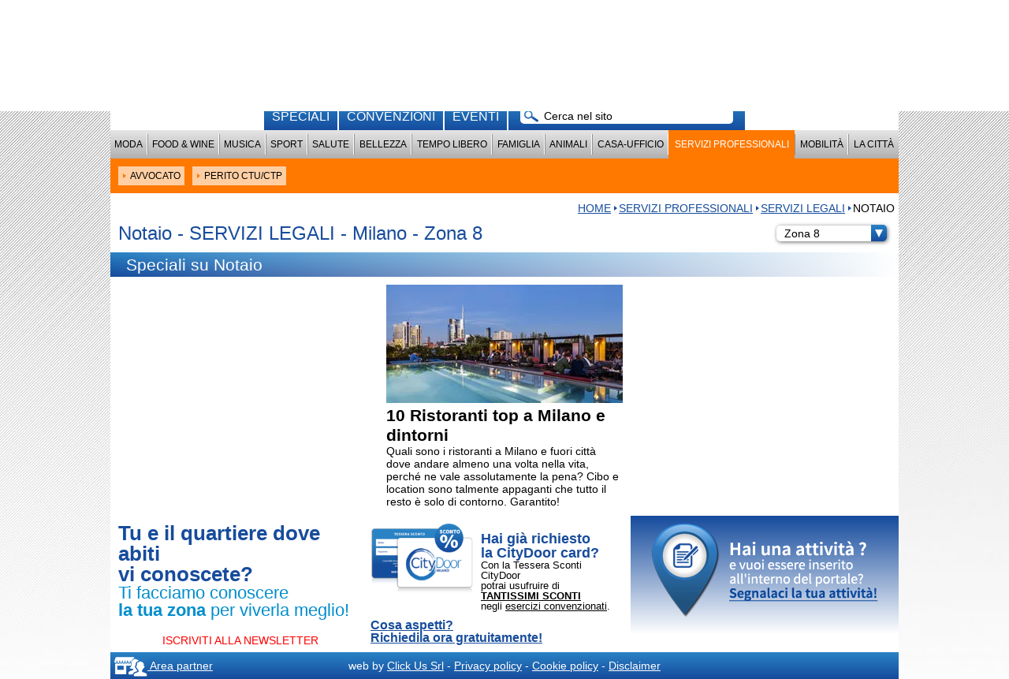

--- FILE ---
content_type: text/html; charset=utf-8
request_url: https://www.citydoormilano.it/zona-8/categorie/310/notaio.html
body_size: 10051
content:
<!DOCTYPE html>
<?xml encoding="utf-8" ?><html lang="it">
<head>
<!-- Global site tag (gtag.js) - Google Analytics -->
<script async src="https://www.googletagmanager.com/gtag/js?id=UA-115999809-1"></script>
<script>
  window.dataLayer = window.dataLayer || [];
  function gtag(){
  dataLayer.push(arguments);
  }
  gtag('js', new Date());

  gtag('config', 'UA-115999809-1');
</script>
<meta http-equiv="cleartype" content="on">
<meta http-equiv="X-UA-Compatible" content="IE=edge,chrome=1">
<meta name="viewport" content="width=device-width, initial-scale=1.0">
<meta charset="utf-8"> 
<meta name="format-detection" content="telephone=no">
<link rel="shortcut icon" href="/favicon.ico" type="image/x-icon">
<link rel="icon" type="image/png" href="/favicon.png">
<title>Notaio- SERVIZI LEGALI - CityDoor Milano</title>


<style type="text/css">
@import url("/css/style.min.css?v=1.8");


</style>
<link rel="stylesheet" href="/js/rrssb.css">



<script src="//ajax.googleapis.com/ajax/libs/jquery/1.8.2/jquery.min.js"></script>

<script type="text/javascript">
	$(document).ready(function(){
		$('.stars img').click(function(){
			var id = $(this).data("id");
			var value = $(this).data("value");
			$(this).parent(".stars").load("/it/ajax/vote.html?id=" + id + "&value=" + value);
			return false;
		});
	});  
</script>

<script type="text/javascript" src="/js/site.js?v=1.5"></script>
<script type="text/javascript" src="/js/cart.js?v=1.4"></script>
<script type="text/javascript" src="/js/jquery.cycle2.min.js"></script>
<script type="text/javascript" src="/js/jquery.cycle2.tile.min.js"></script>




<link rel="canonical" href="https://www.citydoormilano.it/zona-8/categorie/310/notaio.html">
<script>
	
document.addEventListener("contextmenu", function(e){
    e.preventDefault();
}, false);
	
$(function() {
	$('.cats_trigger').on('click', function() {
		$(".cats").toggle();
		$(this).toggleClass("open");

	});
	$( window ).resize(function() {
		if ($( window ).width() > 600) {
			$('.cats').css('display','inline-block');
			$('.cats_trigger').addClass("open");
		}
	});
	
	$('.cats2 > li').on('click', function() {
		if ($( window ).width() <= 600) {
			$(this).find("ul").toggle();
		}
	});
	
});
$(window).load(function(){
$('html, body').animate({
		scrollTop: $('.content_anchor').offset().top
	}, 'slow');
});
</script>
<style type="text/css">
	
	body{
    -webkit-touch-callout: none;
    -webkit-user-select: none;
    -khtml-user-select: none;
    -moz-user-select: none;
    -ms-user-select: none;
    user-select: none;
}
	
	#nav li.selected, .cat_open {
		color: #fff;
		background: #ff7900;
	}
	ul.reset.cats2 {
		padding: 5px;
		background: #ff7900;
	}
	.cats2 li, .tutorial-cnt  {
		position: relative;
		background: #ffcfa3;
	}
	.tutorial-cnt h2.tit, .tutorial_vedi_tutti {
		color: #fff;
		background: #ff7900;
	}
	.cats2 li:before {
		content: "";
		position: absolute;
		top: 9px;
		left: 6px;
		width: 0;
		height: 0;
		border-style: solid;
		border-width: 3px 0 3px 4px;
		border-color: transparent transparent transparent #ff7900;
	}
	.sez_intro h1 {
		margin: 20px 0;
		padding: 10px;
		color: #fff;
		background: #ff7900;
	}
</style>

<link rel="apple-touch-icon" sizes="57x57" href="/apple-icon-57x57.png">
<link rel="apple-touch-icon" sizes="60x60" href="/apple-icon-60x60.png">
<link rel="apple-touch-icon" sizes="72x72" href="/apple-icon-72x72.png">
<link rel="apple-touch-icon" sizes="76x76" href="/apple-icon-76x76.png">
<link rel="apple-touch-icon" sizes="114x114" href="/apple-icon-114x114.png">
<link rel="apple-touch-icon" sizes="120x120" href="/apple-icon-120x120.png">
<link rel="apple-touch-icon" sizes="144x144" href="/apple-icon-144x144.png">
<link rel="apple-touch-icon" sizes="152x152" href="/apple-icon-152x152.png">
<link rel="apple-touch-icon" sizes="180x180" href="/apple-icon-180x180.png">
<link rel="icon" type="image/png" sizes="192x192" href="/android-icon-192x192.png">
<link rel="icon" type="image/png" sizes="32x32" href="/favicon-32x32.png">
<link rel="icon" type="image/png" sizes="96x96" href="/favicon-96x96.png">
<link rel="icon" type="image/png" sizes="16x16" href="/favicon-16x16.png">
<link rel="manifest" href="/manifest.json">
<meta name="msapplication-TileColor" content="#ffffff">
<meta name="msapplication-TileImage" content="/ms-icon-144x144.png">
<meta name="theme-color" content="#ffffff">
<!-- Facebook Pixel Code -->

<script>
  !function(f,b,e,v,n,t,s)
  {
	  if(f.fbq)return;n=f.fbq=function(){
n.callMethod?
  n.callMethod.apply(n,arguments):n.queue.push(arguments)};
  if(!f._fbq)f._fbq=n;n.push=n;n.loaded=!0;n.version='2.0';
  n.queue=[];t=b.createElement(e);t.async=!0;
  t.src=v;s=b.getElementsByTagName(e)[0];
  s.parentNode.insertBefore(t,s)}(window, document,'script',
  'https://connect.facebook.net/en_US/fbevents.js');
  fbq('init', '160593211224284');
  fbq('track', 'PageView');
</script>
<noscript><img height="1" width="1" style="display:none" src="https://www.facebook.com/tr?id=160593211224284&amp;ev=PageView&amp;noscript=1"></noscript>
<!-- End Facebook Pixel Code -->




</head>

<body>
<!-- Load Facebook SDK for JavaScript -->

<div id="fb-root"></div>
<script>(function(d, s, id) {
  var js, fjs = d.getElementsByTagName(s)[0];
  if (d.getElementById(id)) return;
  js = d.createElement(s); js.id = id;
  js.src = "//connect.facebook.net/it_IT/sdk.js#xfbml=1&version=v2.5";
  fjs.parentNode.insertBefore(js, fjs);
}(document, 'script', 'facebook-jssdk'));</script>

<div id="wrapper" class="map">
	
		<div id="header_m" class="mobile">
	<div id="logo_m">
											<a href="/home.html"><img src="/img/header_zona8_mobile_1000.jpg" alt="CityDoor Milano" class="h1000">
				<img src="/img/header_zona8_mobile_500.jpg" alt="CityDoor Milano" class="h500"></a>
							
		<ul class="reset flags">
									<li class="flag Italiano" style="display: inline; width: auto; margin: 5px 0;">
						<span><img src="/img/italiano.png" alt="Italiano" style="width: 20px; margin: 0 5px;"></span>									</li><li class="flag English" style="display: inline; width: auto; margin: 5px 0;">
						<span><img src="/img/english.png" alt="English" style="width: 20px; margin: 0 5px;"></span>				
			</li></ul>
		
		<img src="/img/menu_mobile.png" alt="" id="mobile_button" onclick="$('#nav_m').toggle();">
	</div>
		<a href="/convenzioni.html" class="evidenza scopri" style="width: 100%;"><img src="/img/icon_proposte.png" alt=""> CONVENZIONI <b>CITYDOOR CARD</b> </a>
					
		
			
	
	
	
	<ul id="nav_m" class="reset macro grad">
		
			
									<li class="sez"><a href="/zona-8/moda-milano.html">Moda</a>
									</li><li class="sez"><a href="/zona-8/locali-milano.html">Food &amp; Wine</a>
									</li><li class="sez"><a href="/zona-8/musica-milano.html">Musica</a>
									</li><li class="sez"><a href="/zona-8/sport-milano.html">Sport</a>
									</li><li class="sez"><a href="/zona-8/salute-milano.html">Salute</a>
									</li><li class="sez"><a href="/zona-8/estetica-bellezza-milano.html">Bellezza</a>
									</li><li class="sez"><a href="/zona-8/tempolibero-milano.html">Tempo Libero</a>
									</li><li class="sez"><a href="/zona-8/famiglia-milano.html">Famiglia</a>
									</li><li class="sez"><a href="/zona-8/animali-milano.html">Animali</a>
									</li><li class="sez"><a href="/zona-8/casa-milano.html">Casa-Ufficio</a>
									</li><li class="sez"><a href="/zona-8/servizi-professionali-milano.html">Servizi professionali</a>
									</li><li class="sez"><a href="/zona-8/mobilita-milano.html">Mobilit&agrave;</a>
									</li><li class="sez"><a href="/zona-8/vivere-la-citta-di-milano.html">La citt&agrave;</a>
				
			
		
		</li><li><a href="/approfondimenti.html">Speciali</a>
					
			
			</li><li><a href="/eventi-milano-gennaio.html">Eventi</a>
			
						
					</li><li><a href="/area-utenti.html">Area personale</a>
					</li><li><a href="/segnala-la-tua-attivita.html">Segnala la tua attivit&agrave;</a>
					</li><li><a href="/iscriviti.html">Iscriviti</a>
					</li><li><a href="/contatti.html">Contatti</a>
					</li><li><a href="/lavora-con-noi.html">Lavora con noi</a>
		

		</li><li class="socials_m">
			
			
			<ul class="reset">
				<li><a href="https://www.facebook.com/citydoormilano.it/" target="_blank"><img src="/img/fb.png" alt=""></a>
				</li><li><a href="https://www.instagram.com/citydoormilano.it/" target="_blank"><img src="/img/ig.png" alt=""></a>
			</li></ul>
		
	</li></ul>
	
	<form class="form_search" action="/ricerca.html" method="get">
		<input type="text" name="keyword" class="keyword" value="" placeholder="Cerca nel sito">
	</form>
	
	
	
	
	
	<div class="zona_title mobile">
		<h2>ZONA 8</h2>
		<h3>
			P. Volta - Sarpi - Sempione - Certosa - Fiera - Portello - Gallaratese - QT8 - Lampugnano - San Leonardo - Trenno
		</h3>
	</div>

</div>

		<div id="header" class="desktop map ">
	<ul class="reset flags" style="position: absolute; top: 40px; left: 500px;z-index: 99999;">
					<li class="flag Italiano" style="display: inline;">
				<span><img src="/img/italiano.png" alt="Italiano" style="width: 20px; margin: 0 5px;"></span>					</li><li class="flag English" style="display: inline;">
				<span><img src="/img/english.png" alt="English" style="width: 20px; margin: 0 5px;"></span>		
	</li></ul>
	<div id="top_bar">
		
		
		
		
		<ul class="reset" id="nav_top">
							<li><a href="/area-utenti.html">Area personale</a>
							</li><li><a href="/segnala-la-tua-attivita.html">Segnala la tua attivit&agrave;</a>
							</li><li><a href="/iscriviti.html">Iscriviti</a>
							</li><li><a href="/contatti.html">Contatti</a>
							</li><li><a href="/lavora-con-noi.html">Lavora con noi</a>
			
		</li></ul>
		
		
	</div>
			<div id="logo">
			<a href="/home.html"><img src="/img/citydoor_logo_big.png" alt="CityDoor Milano"></a>
		</div>
		
	
	<div class="zona_title">
		<h2>ZONA 8</h2>
		<h3>
			P. Volta - Sarpi - Sempione - Certosa - Fiera - Portello - Gallaratese - QT8 - Lampugnano - San Leonardo - Trenno
		</h3>
	</div>

	
	
	
		
				
		
		
		
		<div class="header-pic-cnt">
			
				<img src="/img/header_zona8.jpg" alt="" class="header_pic">

				</div>
	
	
	<ul class="reset nav_pre">
				
			<li><a href="/approfondimenti.html">Speciali</a>
		
		
		</li><li><a href="/convenzioni.html">convenzioni</a>
		
				</li><li><a href="/eventi-milano-gennaio.html">Eventi</a>
		
						</li><li>
			<form class="form_search long" action="/ricerca.html" method="get">
				<input type="text" name="keyword" class="keyword" value="" placeholder="Cerca nel sito">
			</form>	</li></ul>
	
	<style type="text/css">
					#nav li[data-id="id-13"]:hover, #nav li[data-id="id-13"]:hover .nav-cats {
				color: #fff;
				background: #e80033;
			}
			#nav li[data-id="id-13"] .nav-cats li:hover {
				background: #f7a3b5;
			}
			#nav li:hover a {
				color: #fff;
			}
					#nav li[data-id="id-5"]:hover, #nav li[data-id="id-5"]:hover .nav-cats {
				color: #fff;
				background: #ffb60f;
			}
			#nav li[data-id="id-5"] .nav-cats li:hover {
				background: #ffe5a8;
			}
			#nav li:hover a {
				color: #fff;
			}
					#nav li[data-id="id-4"]:hover, #nav li[data-id="id-4"]:hover .nav-cats {
				color: #fff;
				background: #ffb60f;
			}
			#nav li[data-id="id-4"] .nav-cats li:hover {
				background: #ffe5a8;
			}
			#nav li:hover a {
				color: #fff;
			}
					#nav li[data-id="id-10"]:hover, #nav li[data-id="id-10"]:hover .nav-cats {
				color: #fff;
				background: #30832f;
			}
			#nav li[data-id="id-10"] .nav-cats li:hover {
				background: #b4d2b4;
			}
			#nav li:hover a {
				color: #fff;
			}
					#nav li[data-id="id-11"]:hover, #nav li[data-id="id-11"]:hover .nav-cats {
				color: #fff;
				background: #0078c9;
			}
			#nav li[data-id="id-11"] .nav-cats li:hover {
				background: #a3ceec;
			}
			#nav li:hover a {
				color: #fff;
			}
					#nav li[data-id="id-6"]:hover, #nav li[data-id="id-6"]:hover .nav-cats {
				color: #fff;
				background: #0078c9;
			}
			#nav li[data-id="id-6"] .nav-cats li:hover {
				background: #a3ceec;
			}
			#nav li:hover a {
				color: #fff;
			}
					#nav li[data-id="id-7"]:hover, #nav li[data-id="id-7"]:hover .nav-cats {
				color: #fff;
				background: #30832f;
			}
			#nav li[data-id="id-7"] .nav-cats li:hover {
				background: #b4d2b4;
			}
			#nav li:hover a {
				color: #fff;
			}
					#nav li[data-id="id-9"]:hover, #nav li[data-id="id-9"]:hover .nav-cats {
				color: #fff;
				background: #005072;
			}
			#nav li[data-id="id-9"] .nav-cats li:hover {
				background: #a3c0cc;
			}
			#nav li:hover a {
				color: #fff;
			}
					#nav li[data-id="id-12"]:hover, #nav li[data-id="id-12"]:hover .nav-cats {
				color: #fff;
				background: #005072;
			}
			#nav li[data-id="id-12"] .nav-cats li:hover {
				background: #a3c0cc;
			}
			#nav li:hover a {
				color: #fff;
			}
					#nav li[data-id="id-8"]:hover, #nav li[data-id="id-8"]:hover .nav-cats {
				color: #fff;
				background: #005072;
			}
			#nav li[data-id="id-8"] .nav-cats li:hover {
				background: #a3c0cc;
			}
			#nav li:hover a {
				color: #fff;
			}
					#nav li[data-id="id-2"]:hover, #nav li[data-id="id-2"]:hover .nav-cats {
				color: #fff;
				background: #ff7900;
			}
			#nav li[data-id="id-2"] .nav-cats li:hover {
				background: #ffcfa3;
			}
			#nav li:hover a {
				color: #fff;
			}
					#nav li[data-id="id-14"]:hover, #nav li[data-id="id-14"]:hover .nav-cats {
				color: #fff;
				background: #30832f;
			}
			#nav li[data-id="id-14"] .nav-cats li:hover {
				background: #b4d2b4;
			}
			#nav li:hover a {
				color: #fff;
			}
					#nav li[data-id="id-3"]:hover, #nav li[data-id="id-3"]:hover .nav-cats {
				color: #fff;
				background: #9b2c98;
			}
			#nav li[data-id="id-3"] .nav-cats li:hover {
				background: #dbb3da;
			}
			#nav li:hover a {
				color: #fff;
			}
		
	</style>
	
	<ul id="nav" class="reset macro desktop">
	
					<li data-id="id-13"><a href="/zona-8/moda-milano.html">Moda</a>
		
				<ul class="reset nav-cats">
											<li><a href="/abbigliamento.html">ABBIGLIAMENTO</a>
											</li><li><a href="/categorie/1363/agenzie-e-designer.html">AGENZIE E DESIGNER</a>
											</li><li><a href="/alta-moda-stilisti-milano.html">ALTA MODA - STILISTI</a>
											</li><li><a href="/categorie/1433/bijoux.html">BIJOUX</a>
											</li><li><a href="/categorie/1434/borse-e-accessori.html">BORSE e ACCESSORI</a>
											</li><li><a href="/categorie/1365/boutique.html">BOUTIQUE</a>
											</li><li><a href="/categorie/1430/calzature.html">CALZATURE</a>
											</li><li><a href="/marchi-alta-moda-milano.html">MARCHI</a>
											</li><li><a href="/categorie/1398/oreficeria.html">OREFICERIA</a>
											</li><li><a href="/categorie/1432/orologi.html">OROLOGI</a>
											</li><li><a href="/mercerie-negozi-tessuti.html">TESSUTI</a>
					
				</li></ul>
					</li><li data-id="id-5"><a href="/zona-8/locali-milano.html">Food &amp; Wine</a>
		
				<ul class="reset nav-cats">
											<li><a href="/categorie/1535/delivery--take-away.html">DELIVERY &amp; TAKE AWAY</a>
											</li><li><a href="/categorie/1379/fast-food.html">FAST FOOD</a>
											</li><li><a href="/BAR.html">LOCALI</a>
											</li><li><a href="/categorie/1391/lunch.html">LUNCH</a>
											</li><li><a href="/categorie/145/mercati-e-supermercati.html">MERCATI E SUPERMERCATI</a>
											</li><li><a href="/alimentazione-sana-biologica.html">Natura &amp; bio</a>
											</li><li><a href="/negozi-alimentari-milano.html">NEGOZI</a>
											</li><li><a href="/pizzerie-milano.html">Pizzerie</a>
											</li><li><a href="/categorie/1388/pub-e-birrerie.html">PUB E BIRRERIE</a>
											</li><li><a href="/categorie/83/ristoranti.html">RISTORANTI</a>
											</li><li><a href="/categorie/1380/vino.html">VINO</a>
					
				</li></ul>
					</li><li data-id="id-4"><a href="/zona-8/musica-milano.html">Musica</a>
		
				<ul class="reset nav-cats">
											<li><a href="/categorie/1514/disco-bar---club---discoteca.html">Disco bar - club - discoteca</a>
											</li><li><a href="/music-restaurant.html">Music Restaurant</a>
											</li><li><a href="/categorie/282/musica-dal-vivo.html">Musica dal vivo</a>
											</li><li><a href="/negozi-musica-milano.html">Negozi musicali</a>
											</li><li><a href="/scuole-musica-milano.html">Scuole e corsi</a>
					
				</li></ul>
					</li><li data-id="id-10"><a href="/zona-8/sport-milano.html">Sport</a>
		
				<ul class="reset nav-cats">
											<li><a href="/categorie/660/acquatici.html">ACQUATICI</a>
											</li><li><a href="/categorie/671/combattimento---arti-marziali.html">COMBATTIMENTO - ARTI MARZIALI</a>
											</li><li><a href="/corsi-palestre-centri-sportivi.html">CORSI</a>
											</li><li><a href="/categorie/695/da-tavolo.html">DA TAVOLO</a>
											</li><li><a href="/categorie/517/danza.html">DANZA</a>
											</li><li><a href="/categorie/694/della-mente.html">DELLA MENTE</a>
											</li><li><a href="/categorie/698/di-precisione.html">DI PRECISIONE</a>
											</li><li><a href="/categorie/713/estremi.html">ESTREMI</a>
											</li><li><a href="/categorie/659/indoor.html">INDOOR</a>
											</li><li><a href="/categorie/701/multidisciplinare.html">MULTIDISCIPLINARE</a>
											</li><li><a href="/categorie/1537/negozi-sport.html">Negozi sport</a>
											</li><li><a href="/categorie/662/outdoor.html">OUTDOOR</a>
											</li><li><a href="/personal-trainer-milano.html">Personal Trainer</a>
											</li><li><a href="/sport-racchetta.html">RACCHETTA</a>
											</li><li><a href="/categorie/714/strutture.html">STRUTTURE</a>
					
				</li></ul>
					</li><li data-id="id-11"><a href="/zona-8/salute-milano.html">Salute</a>
		
				<ul class="reset nav-cats">
											<li><a href="/categorie/612/benessere.html">BENESSERE</a>
											</li><li><a href="/categorie/1529/centri-medici.html">CENTRI MEDICI</a>
											</li><li><a href="/categorie/1531/chirurgia.html">CHIRURGIA</a>
											</li><li><a href="/categorie/1530/dentale.html">DENTALE</a>
											</li><li><a href="/categorie/568/diagnostica.html">DIAGNOSTICA</a>
											</li><li><a href="/categorie/1429/farmacie.html">FARMACIE</a>
											</li><li><a href="/categorie/1539/negozi-salute.html">Negozi salute</a>
											</li><li><a href="/categorie/1314/ortopedia.html">ORTOPEDIA</a>
											</li><li><a href="/categorie/588/professionisti.html">PROFESSIONISTI</a>
											</li><li><a href="/categorie/543/riabilitazione---fisioterapia.html">RIABILITAZIONE - FISIOTERAPIA</a>
											</li><li><a href="/categorie/1528/servizi.html">SERVIZI</a>
											</li><li><a href="/categorie/610/specialistica.html">SPECIALISTICA</a>
											</li><li><a href="/categorie/1521/strutture-sanitarie.html">STRUTTURE sanitarie</a>
					
				</li></ul>
					</li><li data-id="id-6"><a href="/zona-8/estetica-bellezza-milano.html">Bellezza</a>
		
				<ul class="reset nav-cats">
											<li><a href="/categorie/1385/beauty-center.html">BEAUTY CENTER</a>
											</li><li><a href="/categorie/75/capelli.html">CAPELLI</a>
											</li><li><a href="/centri-estetici-a-milano.html">CENTRO ESTETICO</a>
											</li><li><a href="/centri-depilazione.html">DEPILAZIONE</a>
											</li><li><a href="/categorie/1383/make-up.html">MAKE UP</a>
											</li><li><a href="/categorie/1386/mani-e-piedi.html">MANI E PIEDI</a>
											</li><li><a href="/categorie/1382/medicina-estetica.html">MEDICINA ESTETICA</a>
											</li><li><a href="/categorie/1393/negozi.html">NEGOZI</a>
											</li><li><a href="/categorie/275/tatuaggi--piercing.html">Tatuaggi &amp; piercing</a>
					
				</li></ul>
					</li><li data-id="id-7"><a href="/zona-8/tempolibero-milano.html">Tempo Libero</a>
		
				<ul class="reset nav-cats">
											<li><a href="/cinema-milano.html">CINEMA</a>
											</li><li><a href="/categorie/345/corsi.html">Corsi</a>
											</li><li><a href="/categorie/343/cultura.html">CULTURA</a>
											</li><li><a href="/categorie/320/feste-ed-eventi.html">Feste ed eventi</a>
											</li><li><a href="/negozi-giochi-giocattoli.html">GIOCHI</a>
											</li><li><a href="/categorie/1449/librerie.html">LIBRERIE</a>
											</li><li><a href="/categorie/1532/locali.html">LOCALI</a>
											</li><li><a href="/teatri-milano.html">TEATRI</a>
											</li><li><a href="/categorie/344/viaggi.html">Viaggi</a>
											</li><li><a href="/brunch-a-milano.html">Brunch &amp; more</a>
											</li><li><a href="/categorie/199/laboratori-artistici.html">Laboratori artistici</a>
											</li><li><a href="/categorie/338/videoteca.html">Videoteca</a>
					
				</li></ul>
					</li><li data-id="id-9"><a href="/zona-8/famiglia-milano.html">Famiglia</a>
		
				<ul class="reset nav-cats">
											<li><a href="/attivita-sportive-milano.html">Attivit&agrave; sportive</a>
											</li><li><a href="/categorie/1404/attivita---giochi.html">ATTIVITA' - GIOCHI</a>
											</li><li><a href="/categorie/417/campus-estivi.html">Campus estivi</a>
											</li><li><a href="/categorie/856/corsi-di-lingua.html">CORSI DI LINGUA</a>
											</li><li><a href="/categorie/246/istruzione.html">Istruzione</a>
											</li><li><a href="/categorie/1406/salute.html">SALUTE</a>
											</li><li><a href="/categorie/1405/servizi-famiglia.html">SERVIZI famiglia</a>
											</li><li><a href="/categorie/1395/strutture.html">STRUTTURE</a>
					
				</li></ul>
					</li><li data-id="id-12"><a href="/zona-8/animali-milano.html">Animali</a>
		
				<ul class="reset nav-cats">
											<li><a href="/addestramento-animali-milano.html">Addestramento</a>
											</li><li><a href="/categorie/1369/asilo---pensione.html">ASILO - PENSIONE</a>
											</li><li><a href="/categorie/1403/negozi-animali.html">NEGOZI animali</a>
											</li><li><a href="/categorie/1368/servizi.html">SERVIZI</a>
											</li><li><a href="/categorie/1410/strutture.html">STRUTTURE</a>
											</li><li><a href="/categorie/62/veterinari.html">Veterinari</a>
					
				</li></ul>
					</li><li data-id="id-8"><a href="/zona-8/casa-milano.html">Casa-Ufficio</a>
		
				<ul class="reset nav-cats">
											<li><a href="/categorie/4/arredamento.html">ARREDAMENTO</a>
											</li><li><a href="/categorie/1392/arte-e-immagine.html">ARTE e IMMAGINE</a>
											</li><li><a href="/categorie/1360/casa--regalo.html">CASA | REGALO</a>
											</li><li><a href="/categorie/1375/edilizia.html">EDILIZIA</a>
											</li><li><a href="/categorie/267/fonia-e-dati.html">FONIA e DATI</a>
											</li><li><a href="/categorie/1407/immobili.html">IMMOBILI</a>
											</li><li><a href="/categorie/480/informatica.html">Informatica</a>
											</li><li><a href="/categorie/1520/negozi.html">NEGOZI</a>
											</li><li><a href="/categorie/1408/servizi---professionisti.html">SERVIZI - PROFESSIONISTI</a>
					
				</li></ul>
					</li><li data-id="id-2" class="selected"><a href="/zona-8/servizi-professionali-milano.html">Servizi professionali</a>
		
				<ul class="reset nav-cats">
											<li><a href="/arte-immagine-professionisti-milano.html">ARTE E IMMAGINE</a>
											</li><li><a href="/categorie/348/assicurazioni.html">ASSICURAZIONI</a>
											</li><li><a href="/categorie/1400/assistenza.html">ASSISTENZA</a>
											</li><li><a href="/categorie/1373/comunicazione.html">COMUNICAZIONE</a>
											</li><li><a href="/categorie/433/editoria.html">EDITORIA</a>
											</li><li><a href="/categorie/1376/eventi.html">EVENTI</a>
											</li><li><a href="/categorie/1371/lavoro.html">LAVORO</a>
											</li><li><a href="/categorie/1374/servizi-amministrativi.html">SERVIZI AMMINISTRATIVI</a>
											</li><li><a href="/categorie/1370/servizi-legali.html">SERVIZI LEGALI</a>
											</li><li><a href="/associazioni-professionali-milano.html">Associazione</a>
											</li><li><a href="/categorie/514/giardinaggio.html">Giardinaggio</a>
											</li><li><a href="/investigazioni-investigatori-milano.html">Investigazioni</a>
											</li><li><a href="/categorie/1308/legatoria.html">Legatoria</a>
											</li><li><a href="/categorie/1011/moda.html">Moda</a>
											</li><li><a href="/organizzazione-feste-eventi.html">Organizzazione</a>
											</li><li><a href="/categorie/39/paghe-e-contributi.html">Paghe e contributi</a>
											</li><li><a href="/scuole-nautiche-milano.html">Scuole nautiche</a>
											</li><li><a href="/servizi-turisti-milano.html">Servizi per turisti</a>
											</li><li><a href="/categorie/1341/servizio-catering.html">Servizio Catering</a>
											</li><li><a href="/categorie/334/studio-grafico.html">Studio grafico</a>
											</li><li><a href="/categorie/354/ufficio-stampa.html">Ufficio stampa</a>
											</li><li><a href="/categorie/111/web-agency.html">Web agency</a>
					
				</li></ul>
					</li><li data-id="id-14"><a href="/zona-8/mobilita-milano.html">Mobilit&agrave;</a>
		
				<ul class="reset nav-cats">
											<li><a href="/automobili-milano.html">Auto</a>
											</li><li><a href="/bicilette-a-milano.html">CICLO</a>
											</li><li><a href="/monopattini-elettrici-milano.html">Monopattini elettrici</a>
											</li><li><a href="/motociclette-milano.html">Moto</a>
											</li><li><a href="/noleggio-auto-milano.html">NOLEGGIO</a>
											</li><li><a href="/parcheggi-milano.html">Parcheggi</a>
											</li><li><a href="/servizi-auto-moto-ciclo-milano.html">SERVIZI auto-moto-ciclo</a>
											</li><li><a href="/categorie/179/spedizioni.html">Spedizioni</a>
											</li><li><a href="/categorie/129/taxi.html">Taxi</a>
											</li><li><a href="/categorie/491/usato.html">Usato</a>
											</li><li><a href="/categorie/1516/varie.html">Varie</a>
					
				</li></ul>
					</li><li data-id="id-3"><a href="/zona-8/vivere-la-citta-di-milano.html">La citt&agrave;</a>
		
				<ul class="reset nav-cats">
											<li><a href="/dormire-a-milano.html">Accomodation</a>
											</li><li><a href="/categorie/1286/associazioni.html">ASSOCIAZIONI</a>
											</li><li><a href="/banche-milano.html">Banche</a>
											</li><li><a href="/biblioteche-milano.html">Biblioteche</a>
											</li><li><a href="/consolati-milano.html">Consolati</a>
											</li><li><a href="/hotel-a-milano.html">Hotel</a>
											</li><li><a href="/categorie/1270/parchi-e-giardini.html">PARCHI E GIARDINI</a>
											</li><li><a href="/categorie/245/servizi-comunali.html">Servizi comunali</a>
											</li><li><a href="/categorie/437/sigarette-elettroniche.html">Sigarette elettroniche</a>
											</li><li><a href="/categorie/478/tabaccheria.html">Tabaccheria</a>
					
				</li></ul>
		
	
		
		
		
	</li></ul>
	
	
</div>





	
	<div id="content" class="map">
		
		
	<!--
	 
	--> 

	<ul class="reset cats2 d600">
					<li>
				<a href="/zona-8/avvocati-milano.html">
					<h2>Avvocato</h2>
				</a>
				
					</li><li>
				<a href="/zona-8/categorie/316/perito-ctuctp.html">
					<h2>Perito CTU/CTP</h2>
				</a>
				
		
	</li></ul>

<div class="cat_open open" onclick="$('.cats2.m600').toggle(); $('.close').show(); $(this).hide();">Guarda le categorie</div>
<div class="cat_open close" onclick="$('.cats2.m600').toggle(); $('.open').show(); $(this).hide();">Nascondi le categorie</div>
<ul class="reset cats2 m600">
	
					<li class="priorita" style="z-index: 99999">
			<h2>ASSICURAZIONI</h2>
						<ul class="reset">
									<li>
						<a href="/zona-8/broker-agenzia-assicurativa-milano.html">
							<h2>Broker - agenzia assicurativa</h2>
						</a>
						
				
				
			</li></ul>
												</li><li class="priorita" style="z-index: 99998">
			<h2>ASSISTENZA</h2>
						<ul class="reset">
									<li>
						<a href="https://www.citydoormilano.it/categorie/207/computer-assistenza.html">
							<h2>Informatica assistenza</h2>
						</a>
						
				
				
			</li></ul>
												</li><li class="priorita" style="z-index: 99997">
			<h2>COMUNICAZIONE</h2>
						<ul class="reset">
									<li>
						<a href="/zona-8/agenzie-comunicazione-milano.html">
							<h2>Agenzia di comunicazione</h2>
						</a>
						
									</li><li>
						<a href="/zona-8/agenzie-%20marketing-milano.html">
							<h2>Agenzia di marketing</h2>
						</a>
						
									</li><li>
						<a href="/zona-8/categorie/346/comunicazione-marketing-e-web.html">
							<h2>Comunicazione, marketing e web</h2>
						</a>
						
									</li><li>
						<a href="/zona-8/categorie/50/traduzioni.html">
							<h2>Traduzioni</h2>
						</a>
						
				
				
			</li></ul>
												</li><li class="priorita" style="z-index: 99996">
			<h2>EDITORIA</h2>
						<ul class="reset">
									<li>
						<a href="/zona-8/case-editrici-milano.html">
							<h2>Casa editrice</h2>
						</a>
						
				
				
			</li></ul>
												</li><li class="priorita" style="z-index: 99995">
			<h2>EVENTI</h2>
						<ul class="reset">
									<li>
						<a href="/zona-8/bomboniere-milano.html">
							<h2>Bomboniere</h2>
						</a>
						
									</li><li>
						<a href="/zona-8/categorie/1346/eventi-aziendali.html">
							<h2>Eventi aziendali</h2>
						</a>
						
									</li><li>
						<a href="/zona-8/organizzazione-matrimoni.html">
							<h2>Organizzazione eventi e matrimoni</h2>
						</a>
						
									</li><li>
						<a href="/zona-8/categorie/203/spazio-eventi.html">
							<h2>Spazio Eventi</h2>
						</a>
						
				
				
			</li></ul>
												</li><li class="priorita" style="z-index: 99994">
			<h2>LAVORO</h2>
						<ul class="reset">
									<li>
						<a href="/zona-8/categorie/215/consulenza-del-lavoro-per-aziende.html">
							<h2>Consulenza del lavoro per aziende</h2>
						</a>
						
									</li><li>
						<a href="/zona-8/categorie/237/consulenza-del-lavoro-per-privati.html">
							<h2>Consulenza del lavoro per privati</h2>
						</a>
						
									</li><li>
						<a href="/zona-8/categorie/138/corsi-di-formazione.html">
							<h2>Corsi di formazione</h2>
						</a>
						
									</li><li>
						<a href="/zona-8/categorie/487/coworking.html">
							<h2>Coworking</h2>
						</a>
						
				
				
			</li></ul>
												</li><li class="priorita" style="z-index: 99993">
			<h2>SERVIZI AMMINISTRATIVI</h2>
						<ul class="reset">
									<li>
						<a href="/zona-8/categorie/38/commercialista.html">
							<h2>Commercialista</h2>
						</a>
						
									</li><li>
						<a href="/zona-8/categorie/525/consulenza-fiscale-e-tributaria.html">
							<h2>Consulenza fiscale e tributaria</h2>
						</a>
						
									</li><li>
						<a href="/zona-8/categorie/194/revisore-dei-conti.html">
							<h2>Revisore dei conti</h2>
						</a>
						
									</li><li>
						<a href="/zona-8/riorganizzazione-ristrutturazione-aziende.html">
							<h2>Riorganizzazione e ristrutturazione aziende e imprese</h2>
						</a>
						
									</li><li>
						<a href="/zona-8/categorie/526/supervisor-business-specialist-co-il-cliente.html">
							<h2>Supervisor Business Specialist c/o il cliente</h2>
						</a>
						
				
				
			</li></ul>
												</li><li class="priorita" style="z-index: 99992">
			<h2>SERVIZI LEGALI</h2>
						<ul class="reset">
									<li>
						<a href="/zona-8/avvocati-milano.html">
							<h2>Avvocato</h2>
						</a>
						
									</li><li>
						<a href="/zona-8/categorie/316/perito-ctuctp.html">
							<h2>Perito CTU/CTP</h2>
						</a>
						
				
				
			</li></ul>
																																																															

																																																																																																																		
			</li><li style="z-index: 99980"><h2>Altre categorie</h2>
			<ul class="reset">
																																																																																							<li>
							<a href="/zona-8/associazioni-professionali-milano.html">
								<h2>Associazione</h2>
							</a>
																				</li><li>
							<a href="/zona-8/categorie/514/giardinaggio.html">
								<h2>Giardinaggio</h2>
							</a>
																				</li><li>
							<a href="/zona-8/investigazioni-investigatori-milano.html">
								<h2>Investigazioni</h2>
							</a>
																				</li><li>
							<a href="https://www.citydoormilano.it/moda-milano.html">
								<h2>Moda</h2>
							</a>
																				</li><li>
							<a href="/zona-8/organizzazione-feste-eventi.html">
								<h2>Organizzazione</h2>
							</a>
																				</li><li>
							<a href="/zona-8/scuole-nautiche-milano.html">
								<h2>Scuole nautiche</h2>
							</a>
																				</li><li>
							<a href="/zona-8/servizi-turisti-milano.html">
								<h2>Servizi per turisti</h2>
							</a>
																				</li><li>
							<a href="/zona-8/categorie/1341/servizio-catering.html">
								<h2>Servizio Catering</h2>
							</a>
																				</li><li>
							<a href="/zona-8/categorie/334/studio-grafico.html">
								<h2>Studio grafico</h2>
							</a>
																				</li><li>
							<a href="/zona-8/categorie/354/ufficio-stampa.html">
								<h2>Ufficio stampa</h2>
							</a>
																				</li><li>
							<a href="/zona-8/categorie/111/web-agency.html">
								<h2>Web agency</h2>
							</a>
									
			</li></ul>
	</li></ul><!--
	
	-->
	<div class="content_anchor"></div>
	<ul class="reset breadcrumb" style="margin: 10px 5px;">
		<li><a href="/home.html">HOME</a>
		</li><li><a href="/zona-8/servizi-professionali-milano.html">Servizi professionali</a>
		</li><li><a href="zona-8//categorie/1370/servizi-legali.html">SERVIZI LEGALI</a>		</li><li>Notaio
	</li></ul>

		
		
	
		<div class="sx">
			
			
			


		
			<div class="top-cat-cnt">
				<h1>
											Notaio - SERVIZI LEGALI - Milano - Zona 8									</h1>


				<div class="menu_zone_trigger" onclick="void(0);">
											Zona 8
										<div class="grad blue"></div>
					<div class="arrow"></div>
					<ul class="reset menu_zone">
						<li><a href="/categorie/310/notaio.html">Tutte le zone</a>
													</li><li><a href="/zona-1/categorie/310/notaio.html">Zona 1</a>
													</li><li><a href="/zona-2/categorie/310/notaio.html">Zona 2</a>
													</li><li><a href="/zona-3/categorie/310/notaio.html">Zona 3</a>
													</li><li><a href="/zona-4/categorie/310/notaio.html">Zona 4</a>
													</li><li><a href="/zona-5/categorie/310/notaio.html">Zona 5</a>
													</li><li><a href="/zona-6/categorie/310/notaio.html">Zona 6</a>
													</li><li><a href="/zona-7/categorie/310/notaio.html">Zona 7</a>
													</li><li><a href="/zona-8/categorie/310/notaio.html">Zona 8</a>
													</li><li><a href="/zona-9/categorie/310/notaio.html">Zona 9</a>
						
					</li></ul>
				</div>
			</div>

					

			

	<h2 class="tit grad blue tit_proposte">Speciali su Notaio</h2>

	<ul class="reset news speciali3">
					<li style="">
				<a href="/ristoranti-top-milano.html">
					<div class="img">
						<picture>
							<source type="image/webp" srcset="/img/speciali/10-ristoranti-top_Milano.jpg.webp"></source>
							<img src="/img/speciali/10-ristoranti-top_Milano.jpg" alt="" loading="lazy">
						</picture>
						
					</div>
					
					<h3>10 Ristoranti top a Milano e dintorni</h3>
					<p>Quali sono i ristoranti a Milano e fuori citt&agrave; dove andare almeno una volta nella vita, perch&eacute; ne vale assolutamente la pena? Cibo e location sono talmente appaganti che tutto il resto &egrave; solo di contorno. Garantito!</p>
				</a>
		
	</li></ul>
	

		
				
		<ul class="reset ricerca">
			
</ul>
		
							
		
		
		</div>

		
	


	</div>
	
		
		
		
				<div style="text-align: center;" id="claim_cnt">
			<div class="claim">
						<h2 class="h1">Tu e il quartiere dove abiti<br> vi conoscete?</h2>
				<h2>Ti facciamo conoscere<br> <b>la tua zona</b> per viverla meglio!</h2>
		<a href="/iscriviti.html?tipo=newsletter">ISCRIVITI ALLA NEWSLETTER</a>
			
</div><div class="privati">
	<img src="/img/card.png" alt="" id="card"><div id="card_text">
		<h3>Hai gi&agrave; richiesto<br>la CityDoor card?</h3>
			Con la Tessera Sconti CityDoor<br>
					potrai usufruire di<br> <b><u>TANTISSIMI SCONTI</u></b><br>
					negli <a href="/convenzioni.html" style="display: inline; color: #000;">esercizi convenzionati</a>.
	</div>
	<a href="/iscriviti.html" class="cosa_aspetti">Cosa aspetti?<br>
			Richiedila ora gratuitamente!</a>
</div><div class="aziende_banner">
	<a href="/segnala-la-tua-attivita.html"><img src="/img/segnala_it.png" alt=""></a>
</div>
		</div>
		
		
		
		<div id="footer" class="grad blue">
						<div class="area_partner">
				<a href="/area_riservata" target="_blank"><img src="/img/area_partner.png" alt=""> Area partner</a>
			</div>
						 web by <a href="https://www.clickus.it" target="_blank">Click Us Srl</a> - <a href="/privacy-policy.pdf" target="_blank">Privacy policy</a> - <a href="/cookie-policy.html">Cookie policy</a>
			- <a href="#" onclick="$('.disc_news').show();   $('html,body').animate({
        scrollTop: $('.disc_news').offset().top
    }, 'slow'); return false;">Disclaimer</a>
		</div>
		<div class="disc_news" style="display: none; text-align: center; padding: 5px 10px; background: rgba(230,230,230,1)">
			<span style="display: inline-block; width: 20px; height: 20px; border-radius: 100%; background: rgba(176,176,177,1); color: rgba(230,230,230,1); text-align: center; font-weight: bold; font-size: 16px; line-height: 20px; vertical-align: text-bottom;;">!</span> 
								citydoormilano.it non &egrave; responsabile dei contenuti presenti nelle notizie (testi e immagini) 
							</div>
	
</div>
<script src="/js/rrssb.min.js"></script>
<style type="text/css">
	#cookies_box {
		position: absolute;
		z-index: 99999;
		top: 0;
		left: 0;
		right: 0;
		color: #fff;
		font: normal 12px/16px Arial;
		background: #000;
	}
	#cookies_box div {
		position: relative;
		max-width: 980px;
		margin: 0 auto;
		padding: 10px;
		padding-top: 20px;
	}
	#cookies_box div a {
		color: #fff;
		text-decoration: underline;
	}
	#cookies_box .close {
		position: absolute;
		top: -15px;
		right: 0px;
		font-weight: bold;
		cursor: pointer;
	}
</style>
<script>
function setCookie(cname, cvalue, exdays) {
	var d = new Date();
	d.setTime(d.getTime() + (exdays*24*60*60*1000));
	var expires = "expires="+d.toUTCString();
	if (exdays == 0) expires = 0;
	document.cookie = cname + "=" + cvalue + "; " + expires + ";path=/";
}
function getCookie(cname) {
	var name = cname + "=";
	var ca = document.cookie.split(';');
	for(var i=0; i<ca.length; i++) {
		var c = ca[i];
		while (c.charAt(0)==' ') c = c.substring(1);
		if (c.indexOf(name) == 0) return c.substring(name.length,c.length);
	}
	return "";
}
$(document).ready(function(){
	
	if (getCookie("cookie-policy-alert") == "")
	{
		$("#cookies_box").show();
		setCookie("cookie-policy-alert", 1, 365);
	}
	$("#cookies_box .close").click(function(){
		$("#cookies_box").hide();
	});
	$( window ).scroll(function() {
		$("#cookies_box").hide();
	});
});
</script>
<div id="cookies_box" style="display: none;">
	<div>
		Questo sito o gli strumenti terzi da questo utilizzati si avvalgono di cookie necessari al funzionamento ed utili alle finalit&agrave; illustrate nella cookie policy.<br>
		Se vuoi saperne di pi&ugrave; o negare il consenso a tutti o ad alcuni cookie, consulta la <a href="/cookie-policy.html">cookie policy</a>.
<br>Chiudendo questo banner, scorrendo questa pagina, cliccando su un link o proseguendo la navigazione in altra maniera, acconsenti all'uso dei cookie.
		<div class="close">X</div>
	</div>
</div>
<script type="text/javascript">
	//setCookie("popup-reg-time-start", "", -1); setCookie("popup-reg-vista", "", -1);
	//console.log("vista:" + getCookie("popup-reg-vista"));
	$(document).ready(function(){
		if (getCookie("popup-reg-vista") == ""){
			if (getCookie("popup-reg-time-start") == ""){
				var time_start = Date.now();
				setCookie("popup-reg-time-start", time_start, 0);
			}
			var delay = parseInt(getCookie("popup-reg-time-start")) + 60000 - Date.now();
			console.log(delay);
			$(".popup_reg_container").delay(delay).show(0, function(){
				$(".popup_reg").animate({
					'top': '0px'
				}, 500);
				setCookie("popup-reg-vista", time_start, 0);
			});
		}	
	});
	function close_notifica() {
		$(".popup_reg").hide();
	}
</script>
<div class="popup_reg_container">
	<div class="popup_reg grad blue">
		<a href="javascript:close_notifica()"><img src="/img/close_notifica.png" alt="X" class="close"></a>
		<div>
		Hai gi&agrave; richiesto la <br>
		CITYDOOR CARD<br>
		per usufruire degli sconti? <br>
		<a href="/iscriviti.html">Registrati ora</a>, &egrave; gratuita!
		</div>
	</div>
</div>



</body>
</html>


--- FILE ---
content_type: text/javascript
request_url: https://www.citydoormilano.it/js/site.js?v=1.5
body_size: 2679
content:
var url = window.location.href;
var f = "";
if (url.indexOf("tecnici1")>-1) f = "www.citylifemilano.it/";
if (url.indexOf("taskweb")>-1) f =  "progetti/citylifemilano/";

var LN = (url.indexOf("/en/")==-1) ? "it": "en";
var sl_loading = "Caricamento in corso...";
var sl_seleziona_una_variante = "Seleziona una variante";
var sl_quantita_errata = "Quantità errata";
var sl_mancano_opzioni = "Non hai selezionato tutte le opzioni necessarie.";
var sl_suggerimenti = "suggerimenti";
if (LN == "en") {
	sl_loading = "Loading...";
	sl_seleziona_una_variante = "Select an option";
	sl_quantita_errata = "Wrong quantity";
	sl_mancano_opzioni = "You haven\'t selected all the required options.";
	sl_suggerimenti = "suggestions";
}


$(document).ready(function(){
	$.ajaxSetup({
		//scriptCharset: "iso-8859-1",
		scriptCharset: "utf-8",
		cache: false,
		error: function(jqXHR, exception) {
			if (jqXHR.status === 0) {
				//alert('Not connect.\n Verify Network.');
			} else if (jqXHR.status == 404) {
				alert('Requested page not found. [404]');
			} else if (jqXHR.status == 500) {
				alert('Internal Server Error [500].');
			} else if (exception === 'parsererror') {
				alert('Requested JSON parse failed.');
			} else if (exception === 'timeout') {
				alert('Time out error.');
			} else if (exception === 'abort') {
				alert('Ajax request aborted.');
			} else {
				alert('Uncaught Error.\n' + jqXHR.responseText);
			}
		}
	});
	
	//clear_form();
	clear_search();
	fake_select();
	fake_regioni();
	trackable();
});

function trackable() {
	$("#wrapper").on('click', 'a.trackable', function(event){
		//event.preventDefault();
		//var track_id = ($(this).data("track-id")) ? $(this).data("track-id"): NULL;
		
		var track_object = ($(this).data("track-id")) ? $(this).data("track-id"): $(this).attr("href");
		
		//track($(this).data("track-table"), $(this).attr("href"), track_id);
		track($(this).data("track-table"), track_object);
	});
}
function track(track_table, track_object) {
		//var str_id = (track_id != NULL) ? '&track-id=' + track_id: "";
		$.get('/' + f + 'ajax/ajax-track.html?track-table=' + track_table + '&track-object=' + track_object, function(data) {
		})
		.always(function() {
			//window.location = track_object;
		});
	}

function fake_select() {
	$(".fake_select").click(function() {
		$(this).find(".subs").toggle();
	});
}

function fake_regioni() {
	$("#fake_regioni a").click(function(e) {
		//alert("x");
		e.preventDefault();
		ajax_fake_province("fake_province", $(this).data("regione"));
		$("#regione_selected").html($(this).data("regione"));
	});
}

function ajax_fake_province(id_provincia, regione) {
	var provincia = $("#" + id_provincia + " ul");
	//alert(f + "|" + provincia + "|" + regione);
	var blank = ($("#" + id_provincia).hasClass("blank")) ? "&blank=true" : "";
	$.ajax({
		url: '/' + f + 'ajax/province_rivenditori.html?regione=' + regione + blank,
		success: function(response) {
			provincia.html(response);
			$("#provincia_selected").html("Provincia");
		}/*,
		error: function() {
			provincia.options[0] = new Option("Errore!", "", true, false);
		}*/
	});
}

function clear_search() {
	$("#keyword").click(function() {
		if ($("#keyword").val() == "Ricerca per nome") {
			$("#keyword").val('');
		}
	});
	
	$("#email_nl").click(function() {
		if ($("#email_nl").val() == "Inserisci indirizzo e-mail...") {
			$("#email_nl").val('');
		}
	});
}

function clear_form() {
	$("#login_form input.clickable").click(function() {
		if ($("#email").val() == "e-mail" && $("#password").val() == "codice identificativo") {
			$("#login_form input.clickable").val('');
		}
	});
}

function ajax_delete_prodotto(id) {
	//$('#response_form_login').html("Loading...");
	$.ajax({
		url: '/' + f + 'ajax/delete_prodotto.html?id=' + id,
		success: function(data) {
			redir(window.location.href, 500);
		}
	});
}
function ajax_richiesta_excel() {
	$('#response_richiesta_excel').html("Loading...");
	$.ajax({
		url: '/' + f + 'ajax/richiesta_excel.html?id=',
		success: function(response) {
			$('#response_richiesta_excel').html(response);
		}
	});
}


function ajax_post(url, form_id) {
	$('#response_' + form_id).html("Loading...");
	$.ajax({
		url: url,
		type: "POST",
		data: $("#" + form_id).serialize(),
		//datatype: "html",
		//contentType: "text/html; charset=ISO-8859-1",
		contentType: "application/x-www-form-urlencoded;charset=utf-8",

		// callback handler that will be called on success
		success: function(response, textStatus, jqXHR){
			$('#response_' + form_id).html(response);
			var js_start = response.indexOf("js[");
			if (js_start > -1 ) {
				if (js_start > -1) {
					var js_end = response.indexOf("]js");
					var js_str = response.substr(js_start + 3, js_end - js_start - 3);
				}
				eval(js_str);
			}
		}
	});
}

function ajax_logout() {
	$('#response_form_login').html("Loading...");
	$.ajax({
		url: '/' + f + 'ajax/login-utenti.html?action=logout',
		success: function(data) {
			//redir(window.location.href, 500);
			redir('/' + f + 'home.html', 500);
		}
	});
}

function ajax_logout_clienti() {
	$('#response_form_login').html("Loading...");
	$.ajax({
		url: '/' + f + 'ajax/login-clienti.html?action=logout',
		success: function(data) {
			redir(window.location.href, 500);
			//redir('/' + f + 'online-shop.html', 500);
		}
	});
}

function redir(address, time) {
	setTimeout("window.location = '" + address + "';", time);
}

function redir_blank(address, time) {
	setTimeout("window.open('" + address + "');", time);
}

function ajax_province(id_provincia, regione) {
	var provincia = $("#" + id_provincia)[0];
	//alert(provincia.id);
	//alert(f + "|" + provincia + "|" + regione);
	num_option = provincia.options.length;
	for (a=num_option;a>=0;a--) {
		provincia.options[a]=null;
	}
	provincia.options[0] = new Option("Loading...", "", true, false);
	
	$.ajax({
		url: '/' + f + 'ajax/province.html?regione=' + regione,
		success: function(response) {
			var provArray = response.split("|");
			for (a=0;a<provArray.length;a++) {
				var thisProv = provArray[a];
				var thisProvArray = thisProv.split(",");
				var provValue = thisProvArray[0];
				var provName = thisProvArray[1];
				var is_selected = false;
				if (provName.indexOf("[selected]")>-1) {
					is_selected = true;
					provName = provName.replace("[selected]", "");
				}
				provincia.options[a] = new Option(provName, provValue, false, is_selected);
				//provincia.options[a].title = provValue;
			}
		}/*,
		error: function() {
			provincia.options[0] = new Option("Errore!", "", true, false);
		}*/
	});
}

function ajax_categorie(id_categoria, id_area) {
	var categoria = $("#" + id_categoria)[0];
	//alert(provincia.id);
	//alert(f + "|" + provincia + "|" + regione);
	num_option = categoria.options.length;
	for (a=num_option;a>=0;a--) {
		categoria.options[a]=null;
	}
	categoria.options[0] = new Option("Loading...", "", true, false);
	
	$.ajax({
		url: '/' + f + 'ajax/categorie.html?id_area=' + id_area,
		success: function(response) {
			var itemsArray = response.split("|");
			for (a=0;a<itemsArray.length;a++) {
				var thisItem = itemsArray[a];
				var thisItemArray = thisItem.split(",");
				var itemValue = thisItemArray[0];
				var itemName = thisItemArray[1];
				var is_selected = false;
				if (itemName.indexOf("[selected]")>-1) {
					is_selected = true;
					itemName = itemName.replace("[selected]", "");
				}
				categoria.options[a] = new Option(itemName, itemValue, false, is_selected);
				//provincia.options[a].title = provValue;
			}
		}/*,
		error: function() {
			provincia.options[0] = new Option("Errore!", "", true, false);
		}*/
	});
}

function change_stato(prefix, value)
{
	//var macrovalue = (value == "TERRA" || value == "ISOLE" || value == "EARTH" || value == "ISLANDS") ? "Italia": "Estero"; 
	//if (macrovalue == "Italia") {
	if (value == "ITALIA") {
		$("#" + prefix + "regione").prop('disabled', false);
		$("#" + prefix + "regione").show();
		$("#" + prefix + "regione_input").prop('disabled', 'disabled');
		$("#" + prefix + "regione_input").hide();
		$("." + prefix + "regione").show();
		$("#" + prefix + "provincia").prop('disabled', false);
		$("#" + prefix + "provincia").show();
		$("#" + prefix + "provincia_input").prop('disabled', 'disabled');
		$("#" + prefix + "provincia_input").hide();
		$("#span_" + prefix + "regione").html("Regione");
	} else {
		$("#" + prefix + "regione").prop('disabled', 'disabled');
		$("#" + prefix + "regione").hide();
		$("#" + prefix + "regione_input").prop('disabled', false);
		$("#" + prefix + "regione_input").show();
		$("#" + prefix + "regione").val("");
		$("#" + prefix + "provincia").prop('disabled', 'disabled');
		$("#" + prefix + "provincia").hide();
		$("#" + prefix + "provincia_input").prop('disabled', false);
		$("#" + prefix + "provincia_input").show();
		$("#span_" + prefix + "regione").html("Stato");
	}
	
	//console.log("prefix:"+prefix);
	
	if (prefix != "" || $("#consegna_nazione").val() == "") {
		var prezzo = $("#" + prefix + "nazione").find(':selected').data('prezzo');
		if (prezzo == "0") {
			if (prefix != "") {
				//console.log("x");
				prezzo = $("#nazione").find(':selected').data('prezzo');
			}
		}
		if (prezzo == "0") {
			prezzo = $("#nazione option:eq(1)").data('prezzo');
		}
		console.log(prezzo);
		//prezzo = parseFloat(prezzo.replace(",", ".")).toFixed(2);
		prezzo = parseFloat(prezzo).toFixed(2);
		prezzo = prezzo.replace(".", ",");
		$("#delivery_cost_temp").html(prezzo);
	}
}
